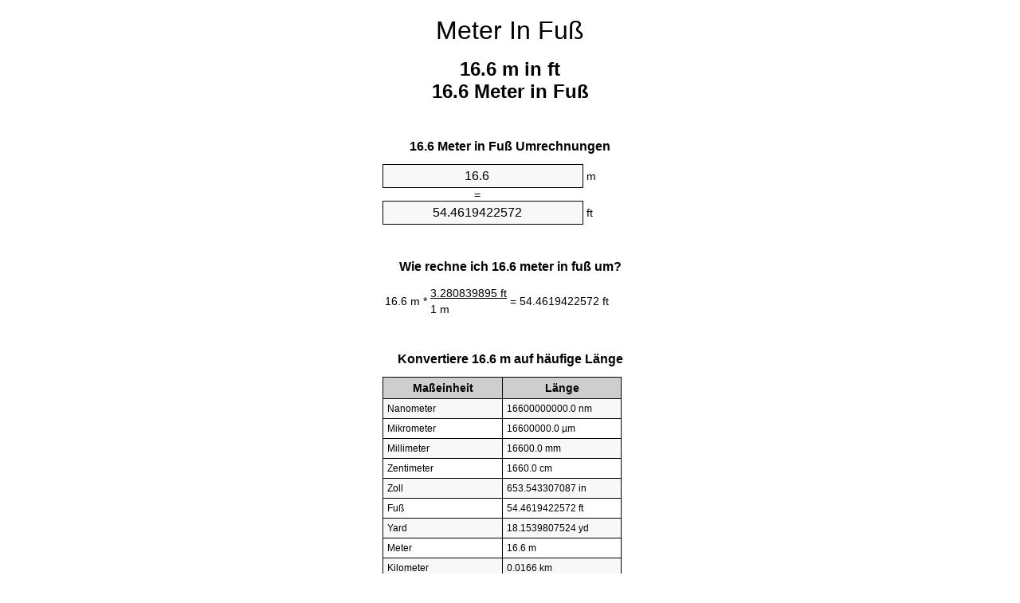

--- FILE ---
content_type: text/html
request_url: https://meters-to-feet.appspot.com/0/de/16.6-meter-in-fuss.html
body_size: 5499
content:
<!DOCTYPE html><html dir="ltr" lang="de"><head><meta charset="utf-8"><title>16.6 Meter In Fuß Einheitenumrechner | 16.6 m in ft Einheitenumrechner</title> <meta name="description" content="16.6 m in ft (16.6 meter in fuß) Einheitenumrechner. Berechne 16.6 Meter zu Fuß mit Formeln, aktuellen Länge Umrechnungen, Umrechnungstabellen und mehr."> <meta name="keywords" content="16.6 Meter in Fuß, 16.6 m in Fuß, 16.6 Meter in ft"><meta name="viewport" content="width=device-width, initial-scale=1, maximum-scale=1, user-scalable=0"><link rel="icon" type="image/x-icon" href="https://meters-to-feet.appspot.com/favicon.ico"><link rel="shortcut icon" type="image/x-icon" href="https://meters-to-feet.appspot.com/favicon.ico"><link rel="icon" type="image/gif" href="https://meters-to-feet.appspot.com/favicon.gif"><link rel="icon" type="image/png" href="https://meters-to-feet.appspot.com/favicon.png"><link rel="apple-touch-icon" href="https://meters-to-feet.appspot.com/apple-touch-icon.png"><link rel="apple-touch-icon" href="https://meters-to-feet.appspot.com/apple-touch-icon-57x57.png" sizes="57x57"><link rel="apple-touch-icon" href="https://meters-to-feet.appspot.com/apple-touch-icon-60x60.png" sizes="60x60"><link rel="apple-touch-icon" href="https://meters-to-feet.appspot.com/apple-touch-icon-72x72.png" sizes="72x72"><link rel="apple-touch-icon" href="https://meters-to-feet.appspot.com/apple-touch-icon-76x76.png" sizes="76x76"><link rel="apple-touch-icon" href="https://meters-to-feet.appspot.com/apple-touch-icon-114x114.png" sizes="114x114"><link rel="apple-touch-icon" href="https://meters-to-feet.appspot.com/apple-touch-icon-120x120.png" sizes="120x120"><link rel="apple-touch-icon" href="https://meters-to-feet.appspot.com/apple-touch-icon-128x128.png" sizes="128x128"><link rel="apple-touch-icon" href="https://meters-to-feet.appspot.com/apple-touch-icon-144x144.png" sizes="144x144"><link rel="apple-touch-icon" href="https://meters-to-feet.appspot.com/apple-touch-icon-152x152.png" sizes="152x152"><link rel="apple-touch-icon" href="https://meters-to-feet.appspot.com/apple-touch-icon-180x180.png" sizes="180x180"><link rel="apple-touch-icon" href="https://meters-to-feet.appspot.com/apple-touch-icon-precomposed.png"><link rel="icon" type="image/png" href="https://meters-to-feet.appspot.com/favicon-16x16.png" sizes="16x16"><link rel="icon" type="image/png" href="https://meters-to-feet.appspot.com/favicon-32x32.png" sizes="32x32"><link rel="icon" type="image/png" href="https://meters-to-feet.appspot.com/favicon-96x96.png" sizes="96x96"><link rel="icon" type="image/png" href="https://meters-to-feet.appspot.com/favicon-160x160.png" sizes="160x160"><link rel="icon" type="image/png" href="https://meters-to-feet.appspot.com/favicon-192x192.png" sizes="192x192"><link rel="icon" type="image/png" href="https://meters-to-feet.appspot.com/favicon-196x196.png" sizes="196x196"><link rel="alternate" href="https://meters-to-feet.appspot.com/16.6-meters-to-feet.html" hreflang="en"><link rel="alternate" href="https://meters-to-feet.appspot.com/0/bg/16.6-metra-v-kraka.html" hreflang="bg"><link rel="alternate" href="https://meters-to-feet.appspot.com/0/cs/16.6-metry-na-stopy.html" hreflang="cs"><link rel="alternate" href="https://meters-to-feet.appspot.com/0/da/16.6-meter-til-fodder.html" hreflang="da"><link rel="alternate" href="https://meters-to-feet.appspot.com/0/de/16.6-meter-in-fuss.html" hreflang="de"><link rel="alternate" href="https://meters-to-feet.appspot.com/1/el/16.6-metra-se-podia.html" hreflang="el"><link rel="alternate" href="https://meters-to-feet.appspot.com/1/es/16.6-metros-en-pies.html" hreflang="es"><link rel="alternate" href="https://meters-to-feet.appspot.com/1/et/16.6-meetrit-et-jalga.html" hreflang="et"><link rel="alternate" href="https://meters-to-feet.appspot.com/1/fi/16.6-metriae-jalkaa.html" hreflang="fi"><link rel="alternate" href="https://meters-to-feet.appspot.com/2/fr/16.6-metres-en-pieds.html" hreflang="fr"><link rel="alternate" href="https://meters-to-feet.appspot.com/2/hr/16.6-metara-u-stopala.html" hreflang="hr"><link rel="alternate" href="https://meters-to-feet.appspot.com/2/hu/16.6-meter-lab.html" hreflang="hu"><link rel="alternate" href="https://meters-to-feet.appspot.com/2/it/16.6-metri-in-piedi.html" hreflang="it"><link rel="alternate" href="https://meters-to-feet.appspot.com/3/lt/16.6-metru-iki-pedu.html" hreflang="lt"><link rel="alternate" href="https://meters-to-feet.appspot.com/3/mt/16.6-metri-fil-piedi.html" hreflang="mt"><link rel="alternate" href="https://meters-to-feet.appspot.com/3/nl/16.6-meters-naar-voeten.html" hreflang="nl"><link rel="alternate" href="https://meters-to-feet.appspot.com/3/pl/16.6-metry-na-stopy.html" hreflang="pl"><link rel="alternate" href="https://meters-to-feet.appspot.com/4/pt/16.6-metros-em-pes.html" hreflang="pt"><link rel="alternate" href="https://meters-to-feet.appspot.com/4/ro/16.6-metri-in-picioare.html" hreflang="ro"><link rel="alternate" href="https://meters-to-feet.appspot.com/4/sk/16.6-meter-na-stopa.html" hreflang="sk"><link rel="alternate" href="https://meters-to-feet.appspot.com/4/sv/16.6-meter-till-fot.html" hreflang="sv"><link rel="alternate" href="https://meters-to-feet.appspot.com/5/af/16.6-meter-in-voete.html" hreflang="af"><link rel="alternate" href="https://meters-to-feet.appspot.com/5/ar/16.6-meters-to-feet.html" hreflang="ar"><link rel="alternate" href="https://meters-to-feet.appspot.com/5/az/16.6-ayaq-metr.html" hreflang="az"><link rel="alternate" href="https://meters-to-feet.appspot.com/5/bn/16.6-meters-to-feet.html" hreflang="bn"><link rel="alternate" href="https://meters-to-feet.appspot.com/6/ca/16.6-metres-a-peus.html" hreflang="ca"><link rel="alternate" href="https://meters-to-feet.appspot.com/6/hi/16.6-meetar-se-pair.html" hreflang="hi"><link rel="alternate" href="https://meters-to-feet.appspot.com/6/id/16.6-meter-ke-kaki.html" hreflang="id"><link rel="alternate" href="https://meters-to-feet.appspot.com/6/ja/16.6-meters-to-feet.html" hreflang="ja"><link rel="alternate" href="https://meters-to-feet.appspot.com/7/ko/16.6-meters-to-feet.html" hreflang="ko"><link rel="alternate" href="https://meters-to-feet.appspot.com/7/no/16.6-meter-til-ootter.html" hreflang="no"><link rel="alternate" href="https://meters-to-feet.appspot.com/7/ru/16.6-metrov-v-nogi.html" hreflang="ru"><link rel="alternate" href="https://meters-to-feet.appspot.com/7/sl/16.6-metrov-v-cevelj.html" hreflang="sl"><link rel="alternate" href="https://meters-to-feet.appspot.com/8/sq/16.6-metra-ne-kembe.html" hreflang="sq"><link rel="alternate" href="https://meters-to-feet.appspot.com/8/th/16.6-meters-to-feet.html" hreflang="th"><link rel="alternate" href="https://meters-to-feet.appspot.com/8/gu/16.6-meters-to-feet.html" hreflang="gu"><link rel="alternate" href="https://meters-to-feet.appspot.com/8/tr/16.6-metre-fite.html" hreflang="tr"><link rel="alternate" href="https://meters-to-feet.appspot.com/9/uk/16.6-metry-v-nohy.html" hreflang="uk"><link rel="alternate" href="https://meters-to-feet.appspot.com/9/vi/16.6-met-sang-feet.html" hreflang="vi"><link rel="alternate" href="https://meters-to-feet.appspot.com/9/zhs/16.6-meters-to-feet.html" hreflang="zh-Hans"><link rel="alternate" href="https://meters-to-feet.appspot.com/9/zht/16.6-meters-to-feet.html" hreflang="zh-Hant"><link rel="alternate" href="https://meters-to-feet.appspot.com/10/engb/16.6-metres-to-feet.html" hreflang="en-GB"><link rel="alternate" href="https://meters-to-feet.appspot.com/10/x/16.6-meters-to-feet.html" hreflang="x-default"><link rel="canonical" href="https://meters-to-feet.appspot.com/0/de/16.6-meter-in-fuss.html"> <meta name="robots" content="index,follow"> <style type="text/css">*{font-family:arial,sans-serif;-webkit-appearance:none;-webkit-touch-callout:none;font-size:14px}body{margin:0;padding:0}.wrapper{width:320px;overflow:hidden;margin:0 auto;background-color:#fff}.header{overflow:hidden;text-align:center;padding-top:20px}.header a,.header a:active,.header a:hover{font-size:32px;color:#000;text-align:center;text-decoration:none}h1,h2{width:100%;text-align:center;font-weight:bold}h1,h1 span{font-size:24px}h2{font-size:16px;padding-top:30px}img{padding-left:5px;width:310px;height:705px}.text{padding:0 5px 5px 5px}.text a,.text a:hover,.text a:active{color:#005dab}.link_list,.footer ol{list-style:none;padding:0}.link_list li,.footer ol li{width:310px;padding:5px}.link_list li h3{padding:0;margin:0}.link_list li a,.link_list li a:hover,.link_list li a:active,.footer ol li a,.footer ol li a:hover,.footer ol li a:active,.footer ol li span{display:block;padding:5px 0 5px 0;color:#000;text-decoration:none}.link_list li a:hover,.footer ol li a:hover{text-decoration:underline}.link_list li a:after{content:"〉";float:right}input{width:240px;text-align:center;background-color:#f8f8f8;border:1px solid #000;padding:5px;font-size:16px}.center{padding-left:115px}.underline{text-decoration:underline;width:70px}.center1{text-align:center}.left{text-align:left}.right{text-align:right}.common,.common th,.common td{border:1px solid #000;border-collapse:collapse;padding:5px;width:300px}.common th{background-color:#cecece}.common td{width:50%;font-size:12px}.conversion{margin-bottom:20px}.b1{background-color:#f8f8f8}.footer{overflow:hidden;background-color:#dcdcdc;margin-top:30px}.footer ol li,.footer ol li a,.footer ol li span{text-align:center;color:#666}</style><script type="text/javascript">function roundNumber(a,b){return Math.round(Math.round(a*Math.pow(10,b+1))/Math.pow(10,1))/Math.pow(10,b)}function convert(e,a,d,f){var c=document.getElementById(e).value;var b="";if(c!=""){if(!isNaN(c)){b=roundNumber(c*d,f)}}if(document.getElementById(a).hasAttribute("value")){document.getElementById(a).value=b}else{document.getElementById(a).textContent=b}};</script> </head><body><div class="wrapper"><div class="header"><header><a title="Meter in Fuß Einheitenumrechner" href="https://meters-to-feet.appspot.com/0/de/">Meter In Fuß</a></header></div><div><h1>16.6 m in ft<br>16.6 Meter in Fuß</h1></div><div><div><h2>16.6 Meter in Fuß Umrechnungen</h2></div><div><form><div><input id="from" type="number" min="0" max="1000000000000" step="any" placeholder="1" onkeyup="convert('from', 'to', 3.28083989501, 10);" onchange="convert('from', 'to', 3.28083989501, 10);" value="16.6">&nbsp;<span class="unit">m</span></div><div class="center">=</div><div><input id="to" type="number" min="0" max="1000000000000" step="any" placeholder="1" onkeyup="convert('to', 'from', 0.3048, 10);" onchange="convert('to', 'from', 0.3048, 10);" value="54.4619422572">&nbsp;<span class="unit">ft</span></div></form></div></div><div><div><h2>Wie rechne ich 16.6 meter in fuß um?</h2></div><div><table><tr><td class="right" rowspan="2">16.6&nbsp;m *</td><td class="underline">3.280839895&nbsp;ft</td><td class="left" rowspan="2">=&nbsp;54.4619422572&nbsp;ft</td></tr><tr><td>1 m</td></tr></table></div></div><div><div><h2>Konvertiere 16.6 m auf häufige Länge</h2></div><div><table class="common"><tr><th>Maßeinheit</th><th>Länge</th></tr><tr class="b1"><td>Nanometer</td><td>16600000000.0 nm</td></tr><tr><td>Mikrometer</td><td>16600000.0 µm</td></tr><tr class="b1"><td>Millimeter</td><td>16600.0 mm</td></tr><tr><td>Zentimeter</td><td>1660.0 cm</td></tr><tr class="b1"><td>Zoll</td><td>653.543307087 in</td></tr><tr><td>Fuß</td><td>54.4619422572 ft</td></tr><tr class="b1"><td>Yard</td><td>18.1539807524 yd</td></tr><tr><td>Meter</td><td>16.6 m</td></tr><tr class="b1"><td>Kilometer</td><td>0.0166 km</td></tr><tr><td>Meile</td><td>0.0103147618 mi</td></tr><tr class="b1"><td>Seemeile</td><td>0.0089632829 nmi</td></tr></table></div></div><div><div><h2>16.6 Meter Umrechnungstabelle</h2></div><div><img alt="16.6 Meter Umrechnungstabelle" src="https://meters-to-feet.appspot.com/image/16.6.png"></div></div><div><div><h2>Weitere meter in fuß Berechnungen</h2></div><div><ol class="link_list"><li class="b1"><a title="15.6 m in ft | 15.6 Meter in Fuß" href="https://meters-to-feet.appspot.com/0/de/15.6-meter-in-fuss.html">15.6 Meter in ft</a></li><li><a title="15.7 m in ft | 15.7 Meter in Fuß" href="https://meters-to-feet.appspot.com/0/de/15.7-meter-in-fuss.html">15.7 Meter in ft</a></li><li class="b1"><a title="15.8 m in ft | 15.8 Meter in Fuß" href="https://meters-to-feet.appspot.com/0/de/15.8-meter-in-fuss.html">15.8 m in Fuß</a></li><li><a title="15.9 m in ft | 15.9 Meter in Fuß" href="https://meters-to-feet.appspot.com/0/de/15.9-meter-in-fuss.html">15.9 Meter in ft</a></li><li class="b1"><a title="16 m in ft | 16 Meter in Fuß" href="https://meters-to-feet.appspot.com/0/de/16-meter-in-fuss.html">16 Meter in Fuß</a></li><li><a title="16.1 m in ft | 16.1 Meter in Fuß" href="https://meters-to-feet.appspot.com/0/de/16.1-meter-in-fuss.html">16.1 m in ft</a></li><li class="b1"><a title="16.2 m in ft | 16.2 Meter in Fuß" href="https://meters-to-feet.appspot.com/0/de/16.2-meter-in-fuss.html">16.2 m in ft</a></li><li><a title="16.3 m in ft | 16.3 Meter in Fuß" href="https://meters-to-feet.appspot.com/0/de/16.3-meter-in-fuss.html">16.3 m in Fuß</a></li><li class="b1"><a title="16.4 m in ft | 16.4 Meter in Fuß" href="https://meters-to-feet.appspot.com/0/de/16.4-meter-in-fuss.html">16.4 m in ft</a></li><li><a title="16.5 m in ft | 16.5 Meter in Fuß" href="https://meters-to-feet.appspot.com/0/de/16.5-meter-in-fuss.html">16.5 Meter in ft</a></li><li class="b1"><a title="16.6 m in ft | 16.6 Meter in Fuß" href="https://meters-to-feet.appspot.com/0/de/16.6-meter-in-fuss.html">16.6 m in Fuß</a></li><li><a title="16.7 m in ft | 16.7 Meter in Fuß" href="https://meters-to-feet.appspot.com/0/de/16.7-meter-in-fuss.html">16.7 m in ft</a></li><li class="b1"><a title="16.8 m in ft | 16.8 Meter in Fuß" href="https://meters-to-feet.appspot.com/0/de/16.8-meter-in-fuss.html">16.8 m in ft</a></li><li><a title="16.9 m in ft | 16.9 Meter in Fuß" href="https://meters-to-feet.appspot.com/0/de/16.9-meter-in-fuss.html">16.9 m in Fuß</a></li><li class="b1"><a title="17 m in ft | 17 Meter in Fuß" href="https://meters-to-feet.appspot.com/0/de/17-meter-in-fuss.html">17 m in Fuß</a></li><li><a title="17.1 m in ft | 17.1 Meter in Fuß" href="https://meters-to-feet.appspot.com/0/de/17.1-meter-in-fuss.html">17.1 Meter in Fuß</a></li><li class="b1"><a title="17.2 m in ft | 17.2 Meter in Fuß" href="https://meters-to-feet.appspot.com/0/de/17.2-meter-in-fuss.html">17.2 Meter in ft</a></li><li><a title="17.3 m in ft | 17.3 Meter in Fuß" href="https://meters-to-feet.appspot.com/0/de/17.3-meter-in-fuss.html">17.3 m in Fuß</a></li><li class="b1"><a title="17.4 m in ft | 17.4 Meter in Fuß" href="https://meters-to-feet.appspot.com/0/de/17.4-meter-in-fuss.html">17.4 Meter in Fuß</a></li><li><a title="17.5 m in ft | 17.5 Meter in Fuß" href="https://meters-to-feet.appspot.com/0/de/17.5-meter-in-fuss.html">17.5 m in ft</a></li><li class="b1"><a title="17.6 m in ft | 17.6 Meter in Fuß" href="https://meters-to-feet.appspot.com/0/de/17.6-meter-in-fuss.html">17.6 m in ft</a></li></ol></div></div> <div><div><h2>Alternative Schreibweisen</h2></div><div>16.6 Meter in Fuß, 16.6 Meter zu Fuß, 16.6 m in Fuß, 16.6 m zu Fuß, 16.6 Meter in ft, 16.6 Meter zu ft</div></div> <div><div><h2>Weitere Sprachen</h2></div><div><ol class="link_list"><li class="b1"><a title="16.6 Meters to feet unit converter" href="https://meters-to-feet.appspot.com/16.6-meters-to-feet.html" hreflang="en">&lrm;16.6 Meters To Feet</a></li><li><a title="16.6 метра в крака преобразувател на единици" href="https://meters-to-feet.appspot.com/0/bg/16.6-metra-v-kraka.html" hreflang="bg">&lrm;16.6 Метра в Крака</a></li><li class="b1"><a title="16.6 metry na stopy převod jednotek" href="https://meters-to-feet.appspot.com/0/cs/16.6-metry-na-stopy.html" hreflang="cs">&lrm;16.6 Metry Na Stopy</a></li><li><a title="16.6 Meter til fødder enhedsomregner" href="https://meters-to-feet.appspot.com/0/da/16.6-meter-til-fodder.html" hreflang="da">&lrm;16.6 Meter Til Fødder</a></li><li class="b1"><a title="16.6 Meter in Fuß Einheitenumrechner" href="https://meters-to-feet.appspot.com/0/de/16.6-meter-in-fuss.html" hreflang="de">&lrm;16.6 Meter In Fuß</a></li><li><a title="16.6 μέτρα σε πόδια μετατροπέας μονάδων" href="https://meters-to-feet.appspot.com/1/el/16.6-metra-se-podia.html" hreflang="el">&lrm;16.6 μέτρα σε πόδια</a></li><li class="b1"><a title="16.6 Metros en pies conversor de unidades" href="https://meters-to-feet.appspot.com/1/es/16.6-metros-en-pies.html" hreflang="es">&lrm;16.6 Metros En Pies</a></li><li><a title="16.6 Meetrit et jalga ühikuteisendi" href="https://meters-to-feet.appspot.com/1/et/16.6-meetrit-et-jalga.html" hreflang="et">&lrm;16.6 Meetrit Et Jalga</a></li><li class="b1"><a title="16.6 Metriä jalkaa yksikkömuunnin" href="https://meters-to-feet.appspot.com/1/fi/16.6-metriae-jalkaa.html" hreflang="fi">&lrm;16.6 Metriä Jalkaa</a></li><li><a title="16.6 Mètres en pieds convertisseur d'unités" href="https://meters-to-feet.appspot.com/2/fr/16.6-metres-en-pieds.html" hreflang="fr">&lrm;16.6 Mètres En Pieds</a></li><li class="b1"><a title="16.6 Metara u stopala pretvornik jedinica" href="https://meters-to-feet.appspot.com/2/hr/16.6-metara-u-stopala.html" hreflang="hr">&lrm;16.6 Metara U Stopala</a></li><li><a title="16.6 Méter láb mértékegység átváltó" href="https://meters-to-feet.appspot.com/2/hu/16.6-meter-lab.html" hreflang="hu">&lrm;16.6 Méter Láb</a></li><li class="b1"><a title="16.6 Metri in piedi convertitore di unità" href="https://meters-to-feet.appspot.com/2/it/16.6-metri-in-piedi.html" hreflang="it">&lrm;16.6 Metri In Piedi</a></li><li><a title="16.6 Metrų iki pėdų vieneto konverterio" href="https://meters-to-feet.appspot.com/3/lt/16.6-metru-iki-pedu.html" hreflang="lt">&lrm;16.6 Metrų Iki Pėdų</a></li><li class="b1"><a title="16.6 Metri fil piedi konvertitur unità" href="https://meters-to-feet.appspot.com/3/mt/16.6-metri-fil-piedi.html" hreflang="mt">&lrm;16.6 Metri Fil Piedi</a></li><li><a title="16.6 Meters naar voeten eenheden converter" href="https://meters-to-feet.appspot.com/3/nl/16.6-meters-naar-voeten.html" hreflang="nl">&lrm;16.6 Meters Naar Voeten</a></li><li class="b1"><a title="16.6 Metry na stopy przelicznik jednostek" href="https://meters-to-feet.appspot.com/3/pl/16.6-metry-na-stopy.html" hreflang="pl">&lrm;16.6 Metry Na Stopy</a></li><li><a title="16.6 Metros em pés conversor de unidades" href="https://meters-to-feet.appspot.com/4/pt/16.6-metros-em-pes.html" hreflang="pt">&lrm;16.6 Metros Em Pés</a></li><li class="b1"><a title="16.6 Metri în picioare convertor unități de măsură" href="https://meters-to-feet.appspot.com/4/ro/16.6-metri-in-picioare.html" hreflang="ro">&lrm;16.6 Metri în Picioare</a></li><li><a title="16.6 Meter na stopa konvertor jednotiek" href="https://meters-to-feet.appspot.com/4/sk/16.6-meter-na-stopa.html" hreflang="sk">&lrm;16.6 Meter Na Stopa</a></li><li class="b1"><a title="16.6 Meter till fot enhetsomvandlaren" href="https://meters-to-feet.appspot.com/4/sv/16.6-meter-till-fot.html" hreflang="sv">&lrm;16.6 Meter Till Fot</a></li><li><a title="16.6 Meter in voete eenheid converter" href="https://meters-to-feet.appspot.com/5/af/16.6-meter-in-voete.html" hreflang="af">&lrm;16.6 Meter In Voete</a></li><li class="b1"><a title="16.6 متر إلى القدمين محوّل الوحدات" href="https://meters-to-feet.appspot.com/5/ar/16.6-meters-to-feet.html" hreflang="ar">&rlm;16.6 متر إلى القدمين</a></li><li><a title="16.6 metr ayaq vahid converter" href="https://meters-to-feet.appspot.com/5/az/16.6-ayaq-metr.html" hreflang="az">&lrm;16.6 Ayaq Metr</a></li><li class="b1"><a title="16.6 মিটার মধ্যে ফুট ইউনিট কনভার্টার" href="https://meters-to-feet.appspot.com/5/bn/16.6-meters-to-feet.html" hreflang="bn">&lrm;16.6 ফুট মধ্যে মিটার</a></li><li><a title="16.6 Metres a peus convertidor d'unitats" href="https://meters-to-feet.appspot.com/6/ca/16.6-metres-a-peus.html" hreflang="ca">&lrm;16.6 Metres A Peus</a></li><li class="b1"><a title="16.6 मीटर से पैरे इकाई कन्वर्टर" href="https://meters-to-feet.appspot.com/6/hi/16.6-meetar-se-pair.html" hreflang="hi">&lrm;16.6 मीटर से पैरे</a></li><li><a title="16.6 Meter ke kaki pengonversi satuan" href="https://meters-to-feet.appspot.com/6/id/16.6-meter-ke-kaki.html" hreflang="id">&lrm;16.6 Meter Ke Kaki</a></li><li class="b1"><a title="16.6 フィートメートル単位変換" href="https://meters-to-feet.appspot.com/6/ja/16.6-meters-to-feet.html" hreflang="ja">&lrm;16.6 フィートメートル</a></li><li><a title="16.6 피트 단위 변환기 미터" href="https://meters-to-feet.appspot.com/7/ko/16.6-meters-to-feet.html" hreflang="ko">&lrm;16.6 피트 미터</a></li><li class="b1"><a title="16.6 Meter til Føtter enhetskovertering" href="https://meters-to-feet.appspot.com/7/no/16.6-meter-til-ootter.html" hreflang="no">&lrm;16.6 Meter Til Føtter</a></li><li><a title="16.6 Метров в ноги конвертер единиц" href="https://meters-to-feet.appspot.com/7/ru/16.6-metrov-v-nogi.html" hreflang="ru">&lrm;16.6 Метров в ноги</a></li><li class="b1"><a title="16.6 Metrov v čevelj pretvornik enot" href="https://meters-to-feet.appspot.com/7/sl/16.6-metrov-v-cevelj.html" hreflang="sl">&lrm;16.6 Metrov V Čevelj</a></li><li><a title="16.6 Metra në këmbë njësi converter" href="https://meters-to-feet.appspot.com/8/sq/16.6-metra-ne-kembe.html" hreflang="sq">&lrm;16.6 Metra Në Këmbë</a></li><li class="b1"><a title="16.6 เมตรเพื่อแปลงหน่วยฟุต" href="https://meters-to-feet.appspot.com/8/th/16.6-meters-to-feet.html" hreflang="th">&lrm;16.6 เมตรเป็นฟุต</a></li><li><a title="16.6 પગ એકમ કન્વર્ટર મીટર" href="https://meters-to-feet.appspot.com/8/gu/16.6-meters-to-feet.html" hreflang="gu">&lrm;16.6 પગ મીટર</a></li><li class="b1"><a title="16.6 Metre fite birim dönüştürücü" href="https://meters-to-feet.appspot.com/8/tr/16.6-metre-fite.html" hreflang="tr">&lrm;16.6 Metre Fite</a></li><li><a title="16.6 метри в ноги конвертор величин" href="https://meters-to-feet.appspot.com/9/uk/16.6-metry-v-nohy.html" hreflang="uk">&lrm;16.6 метри в ноги</a></li><li class="b1"><a title="16.6 Mét sang feet trình chuyển đổi đơn vị" href="https://meters-to-feet.appspot.com/9/vi/16.6-met-sang-feet.html" hreflang="vi">&lrm;16.6 Mét Sang Feet</a></li><li><a title="16.6 米英尺单位换算" href="https://meters-to-feet.appspot.com/9/zhs/16.6-meters-to-feet.html" hreflang="zh-Hans">&lrm;16.6 米到脚</a></li><li class="b1"><a title="16.6 米英尺單位換算" href="https://meters-to-feet.appspot.com/9/zht/16.6-meters-to-feet.html" hreflang="zh-Hant">&lrm;16.6 米到腳</a></li><li><a title="16.6 Metres To Feet" href="https://meters-to-feet.appspot.com/10/engb/16.6-metres-to-feet.html" hreflang="en-GB">&lrm;16.6 Metres To Feet</a></li></ol></div></div><div class="footer"><footer><ol><li><a title="Sitemap 0.1 - 100 | Meter in Fuß Einheitenumrechner" href="https://meters-to-feet.appspot.com/0/de/sitemap-1.html">Sitemap 0.1 - 100</a></li><li><a title="Sitemap 101 - 1000 | Meter in Fuß Einheitenumrechner" href="https://meters-to-feet.appspot.com/0/de/sitemap-2.html">Sitemap 101 - 1000</a></li><li><a title="Sitemap 1010 - 10000 | Meter in Fuß Einheitenumrechner" href="https://meters-to-feet.appspot.com/0/de/sitemap-3.html">Sitemap 1010 - 10000</a></li><li><a title="Impressum | Meter in Fuß Einheitenumrechner" href="https://meters-to-feet.appspot.com/0/de/impressum.html" rel="nofollow">Impressum</a></li><li><span>&copy; Meta Technologies GmbH</span></li></ol></footer></div></div></body></html>